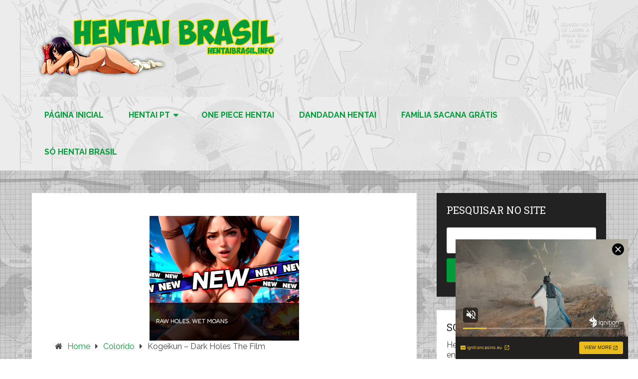

--- FILE ---
content_type: text/html; charset=UTF-8
request_url: https://hentaibrasil.info/kogeikun-dark-holes-the-film/
body_size: 16541
content:
<!DOCTYPE html>
<html dir="ltr" lang="pt-BR">
<head itemscope itemtype="http://schema.org/WebSite">
	<meta charset="UTF-8">
	<meta name="yandex-verification" content="e490354e1202b0a5" />
	<meta name="viewport" content="width=device-width, initial-scale=1">
	<link rel="profile" href="https://gmpg.org/xfn/11">
	<link rel="pingback" href="https://hentaibrasil.info/blog/xmlrpc.php">
	<title>Kogeikun – Dark Holes The Film | Hentai Brasil - Seu hentai todo dia !</title>

		<!-- All in One SEO 4.9.3 - aioseo.com -->
	<meta name="description" content="A gostosa da Wendolin vai entregar uma pizza em um estúdio pornô onde por desistência de um atriz ela acaba recebendo uma proposta para fazer parte do filme mais mal sabendo ele que era um filme adulto será que ela vai acabar fazendo ou não esse filme?" />
	<meta name="robots" content="max-image-preview:large" />
	<meta name="author" content="Naruto Brasil"/>
	<link rel="canonical" href="https://hentaibrasil.info/kogeikun-dark-holes-the-film/" />
	<meta name="generator" content="All in One SEO (AIOSEO) 4.9.3" />
		<script type="application/ld+json" class="aioseo-schema">
			{"@context":"https:\/\/schema.org","@graph":[{"@type":"Article","@id":"https:\/\/hentaibrasil.info\/kogeikun-dark-holes-the-film\/#article","name":"Kogeikun \u2013 Dark Holes The Film | Hentai Brasil - Seu hentai todo dia !","headline":"Kogeikun \u2013 Dark Holes The Film","author":{"@id":"https:\/\/hentaibrasil.info\/author\/hentaibrasil\/#author"},"publisher":{"@id":"https:\/\/hentaibrasil.info\/#person"},"image":{"@type":"ImageObject","url":"https:\/\/hentaibrasil.info\/blog\/wp-content\/uploads\/2018\/12\/Dark-Holes-capa.jpg","@id":"https:\/\/hentaibrasil.info\/kogeikun-dark-holes-the-film\/#articleImage","width":600,"height":852},"datePublished":"2018-12-07T16:36:05+00:00","dateModified":"2018-12-07T16:36:05+00:00","inLanguage":"pt-BR","mainEntityOfPage":{"@id":"https:\/\/hentaibrasil.info\/kogeikun-dark-holes-the-film\/#webpage"},"isPartOf":{"@id":"https:\/\/hentaibrasil.info\/kogeikun-dark-holes-the-film\/#webpage"},"articleSection":"Colorido, Comix, Kogeikun \u2013 Dark Holes The Film"},{"@type":"BreadcrumbList","@id":"https:\/\/hentaibrasil.info\/kogeikun-dark-holes-the-film\/#breadcrumblist","itemListElement":[{"@type":"ListItem","@id":"https:\/\/hentaibrasil.info#listItem","position":1,"name":"In\u00edcio","item":"https:\/\/hentaibrasil.info","nextItem":{"@type":"ListItem","@id":"https:\/\/hentaibrasil.info\/category\/hentai-colorido\/#listItem","name":"Colorido"}},{"@type":"ListItem","@id":"https:\/\/hentaibrasil.info\/category\/hentai-colorido\/#listItem","position":2,"name":"Colorido","item":"https:\/\/hentaibrasil.info\/category\/hentai-colorido\/","nextItem":{"@type":"ListItem","@id":"https:\/\/hentaibrasil.info\/kogeikun-dark-holes-the-film\/#listItem","name":"Kogeikun \u2013 Dark Holes The Film"},"previousItem":{"@type":"ListItem","@id":"https:\/\/hentaibrasil.info#listItem","name":"In\u00edcio"}},{"@type":"ListItem","@id":"https:\/\/hentaibrasil.info\/kogeikun-dark-holes-the-film\/#listItem","position":3,"name":"Kogeikun \u2013 Dark Holes The Film","previousItem":{"@type":"ListItem","@id":"https:\/\/hentaibrasil.info\/category\/hentai-colorido\/#listItem","name":"Colorido"}}]},{"@type":"Person","@id":"https:\/\/hentaibrasil.info\/#person","name":"Naruto Brasil","image":{"@type":"ImageObject","@id":"https:\/\/hentaibrasil.info\/kogeikun-dark-holes-the-film\/#personImage","url":"https:\/\/secure.gravatar.com\/avatar\/50aebb4bca4452395f857622fd6c59bb0f0b15d0218c4258fdc445ce65dcebf8?s=96&d=retro&r=g","width":96,"height":96,"caption":"Naruto Brasil"}},{"@type":"Person","@id":"https:\/\/hentaibrasil.info\/author\/hentaibrasil\/#author","url":"https:\/\/hentaibrasil.info\/author\/hentaibrasil\/","name":"Naruto Brasil","image":{"@type":"ImageObject","@id":"https:\/\/hentaibrasil.info\/kogeikun-dark-holes-the-film\/#authorImage","url":"https:\/\/secure.gravatar.com\/avatar\/50aebb4bca4452395f857622fd6c59bb0f0b15d0218c4258fdc445ce65dcebf8?s=96&d=retro&r=g","width":96,"height":96,"caption":"Naruto Brasil"}},{"@type":"WebPage","@id":"https:\/\/hentaibrasil.info\/kogeikun-dark-holes-the-film\/#webpage","url":"https:\/\/hentaibrasil.info\/kogeikun-dark-holes-the-film\/","name":"Kogeikun \u2013 Dark Holes The Film | Hentai Brasil - Seu hentai todo dia !","description":"A gostosa da Wendolin vai entregar uma pizza em um est\u00fadio porn\u00f4 onde por desist\u00eancia de um atriz ela acaba recebendo uma proposta para fazer parte do filme mais mal sabendo ele que era um filme adulto ser\u00e1 que ela vai acabar fazendo ou n\u00e3o esse filme?","inLanguage":"pt-BR","isPartOf":{"@id":"https:\/\/hentaibrasil.info\/#website"},"breadcrumb":{"@id":"https:\/\/hentaibrasil.info\/kogeikun-dark-holes-the-film\/#breadcrumblist"},"author":{"@id":"https:\/\/hentaibrasil.info\/author\/hentaibrasil\/#author"},"creator":{"@id":"https:\/\/hentaibrasil.info\/author\/hentaibrasil\/#author"},"datePublished":"2018-12-07T16:36:05+00:00","dateModified":"2018-12-07T16:36:05+00:00"},{"@type":"WebSite","@id":"https:\/\/hentaibrasil.info\/#website","url":"https:\/\/hentaibrasil.info\/","name":"Hentai Brasil","alternateName":"Hentai Brasil","description":"Hentai Brasil - Hentai em portugu\u00eas com alta qualidade totalmente online no hentaibrasil, hentaib, brasilhentai, hentai br!","inLanguage":"pt-BR","publisher":{"@id":"https:\/\/hentaibrasil.info\/#person"}}]}
		</script>
		<!-- All in One SEO -->

<link rel='dns-prefetch' href='//fonts.googleapis.com' />
<link rel="alternate" title="oEmbed (JSON)" type="application/json+oembed" href="https://hentaibrasil.info/wp-json/oembed/1.0/embed?url=https%3A%2F%2Fhentaibrasil.info%2Fkogeikun-dark-holes-the-film%2F" />
<link rel="alternate" title="oEmbed (XML)" type="text/xml+oembed" href="https://hentaibrasil.info/wp-json/oembed/1.0/embed?url=https%3A%2F%2Fhentaibrasil.info%2Fkogeikun-dark-holes-the-film%2F&#038;format=xml" />
<style id='wp-img-auto-sizes-contain-inline-css' type='text/css'>
img:is([sizes=auto i],[sizes^="auto," i]){contain-intrinsic-size:3000px 1500px}
/*# sourceURL=wp-img-auto-sizes-contain-inline-css */
</style>
<style id='wp-emoji-styles-inline-css' type='text/css'>

	img.wp-smiley, img.emoji {
		display: inline !important;
		border: none !important;
		box-shadow: none !important;
		height: 1em !important;
		width: 1em !important;
		margin: 0 0.07em !important;
		vertical-align: -0.1em !important;
		background: none !important;
		padding: 0 !important;
	}
/*# sourceURL=wp-emoji-styles-inline-css */
</style>
<style id='wp-block-library-inline-css' type='text/css'>
:root{--wp-block-synced-color:#7a00df;--wp-block-synced-color--rgb:122,0,223;--wp-bound-block-color:var(--wp-block-synced-color);--wp-editor-canvas-background:#ddd;--wp-admin-theme-color:#007cba;--wp-admin-theme-color--rgb:0,124,186;--wp-admin-theme-color-darker-10:#006ba1;--wp-admin-theme-color-darker-10--rgb:0,107,160.5;--wp-admin-theme-color-darker-20:#005a87;--wp-admin-theme-color-darker-20--rgb:0,90,135;--wp-admin-border-width-focus:2px}@media (min-resolution:192dpi){:root{--wp-admin-border-width-focus:1.5px}}.wp-element-button{cursor:pointer}:root .has-very-light-gray-background-color{background-color:#eee}:root .has-very-dark-gray-background-color{background-color:#313131}:root .has-very-light-gray-color{color:#eee}:root .has-very-dark-gray-color{color:#313131}:root .has-vivid-green-cyan-to-vivid-cyan-blue-gradient-background{background:linear-gradient(135deg,#00d084,#0693e3)}:root .has-purple-crush-gradient-background{background:linear-gradient(135deg,#34e2e4,#4721fb 50%,#ab1dfe)}:root .has-hazy-dawn-gradient-background{background:linear-gradient(135deg,#faaca8,#dad0ec)}:root .has-subdued-olive-gradient-background{background:linear-gradient(135deg,#fafae1,#67a671)}:root .has-atomic-cream-gradient-background{background:linear-gradient(135deg,#fdd79a,#004a59)}:root .has-nightshade-gradient-background{background:linear-gradient(135deg,#330968,#31cdcf)}:root .has-midnight-gradient-background{background:linear-gradient(135deg,#020381,#2874fc)}:root{--wp--preset--font-size--normal:16px;--wp--preset--font-size--huge:42px}.has-regular-font-size{font-size:1em}.has-larger-font-size{font-size:2.625em}.has-normal-font-size{font-size:var(--wp--preset--font-size--normal)}.has-huge-font-size{font-size:var(--wp--preset--font-size--huge)}.has-text-align-center{text-align:center}.has-text-align-left{text-align:left}.has-text-align-right{text-align:right}.has-fit-text{white-space:nowrap!important}#end-resizable-editor-section{display:none}.aligncenter{clear:both}.items-justified-left{justify-content:flex-start}.items-justified-center{justify-content:center}.items-justified-right{justify-content:flex-end}.items-justified-space-between{justify-content:space-between}.screen-reader-text{border:0;clip-path:inset(50%);height:1px;margin:-1px;overflow:hidden;padding:0;position:absolute;width:1px;word-wrap:normal!important}.screen-reader-text:focus{background-color:#ddd;clip-path:none;color:#444;display:block;font-size:1em;height:auto;left:5px;line-height:normal;padding:15px 23px 14px;text-decoration:none;top:5px;width:auto;z-index:100000}html :where(.has-border-color){border-style:solid}html :where([style*=border-top-color]){border-top-style:solid}html :where([style*=border-right-color]){border-right-style:solid}html :where([style*=border-bottom-color]){border-bottom-style:solid}html :where([style*=border-left-color]){border-left-style:solid}html :where([style*=border-width]){border-style:solid}html :where([style*=border-top-width]){border-top-style:solid}html :where([style*=border-right-width]){border-right-style:solid}html :where([style*=border-bottom-width]){border-bottom-style:solid}html :where([style*=border-left-width]){border-left-style:solid}html :where(img[class*=wp-image-]){height:auto;max-width:100%}:where(figure){margin:0 0 1em}html :where(.is-position-sticky){--wp-admin--admin-bar--position-offset:var(--wp-admin--admin-bar--height,0px)}@media screen and (max-width:600px){html :where(.is-position-sticky){--wp-admin--admin-bar--position-offset:0px}}

/*# sourceURL=wp-block-library-inline-css */
</style><style id='wp-block-tag-cloud-inline-css' type='text/css'>
.wp-block-tag-cloud{box-sizing:border-box}.wp-block-tag-cloud.aligncenter{justify-content:center;text-align:center}.wp-block-tag-cloud a{display:inline-block;margin-right:5px}.wp-block-tag-cloud span{display:inline-block;margin-left:5px;text-decoration:none}:root :where(.wp-block-tag-cloud.is-style-outline){display:flex;flex-wrap:wrap;gap:1ch}:root :where(.wp-block-tag-cloud.is-style-outline a){border:1px solid;font-size:unset!important;margin-right:0;padding:1ch 2ch;text-decoration:none!important}
/*# sourceURL=https://hentaibrasil.info/blog/wp-includes/blocks/tag-cloud/style.min.css */
</style>
<style id='wp-block-paragraph-inline-css' type='text/css'>
.is-small-text{font-size:.875em}.is-regular-text{font-size:1em}.is-large-text{font-size:2.25em}.is-larger-text{font-size:3em}.has-drop-cap:not(:focus):first-letter{float:left;font-size:8.4em;font-style:normal;font-weight:100;line-height:.68;margin:.05em .1em 0 0;text-transform:uppercase}body.rtl .has-drop-cap:not(:focus):first-letter{float:none;margin-left:.1em}p.has-drop-cap.has-background{overflow:hidden}:root :where(p.has-background){padding:1.25em 2.375em}:where(p.has-text-color:not(.has-link-color)) a{color:inherit}p.has-text-align-left[style*="writing-mode:vertical-lr"],p.has-text-align-right[style*="writing-mode:vertical-rl"]{rotate:180deg}
/*# sourceURL=https://hentaibrasil.info/blog/wp-includes/blocks/paragraph/style.min.css */
</style>
<style id='global-styles-inline-css' type='text/css'>
:root{--wp--preset--aspect-ratio--square: 1;--wp--preset--aspect-ratio--4-3: 4/3;--wp--preset--aspect-ratio--3-4: 3/4;--wp--preset--aspect-ratio--3-2: 3/2;--wp--preset--aspect-ratio--2-3: 2/3;--wp--preset--aspect-ratio--16-9: 16/9;--wp--preset--aspect-ratio--9-16: 9/16;--wp--preset--color--black: #000000;--wp--preset--color--cyan-bluish-gray: #abb8c3;--wp--preset--color--white: #ffffff;--wp--preset--color--pale-pink: #f78da7;--wp--preset--color--vivid-red: #cf2e2e;--wp--preset--color--luminous-vivid-orange: #ff6900;--wp--preset--color--luminous-vivid-amber: #fcb900;--wp--preset--color--light-green-cyan: #7bdcb5;--wp--preset--color--vivid-green-cyan: #00d084;--wp--preset--color--pale-cyan-blue: #8ed1fc;--wp--preset--color--vivid-cyan-blue: #0693e3;--wp--preset--color--vivid-purple: #9b51e0;--wp--preset--gradient--vivid-cyan-blue-to-vivid-purple: linear-gradient(135deg,rgb(6,147,227) 0%,rgb(155,81,224) 100%);--wp--preset--gradient--light-green-cyan-to-vivid-green-cyan: linear-gradient(135deg,rgb(122,220,180) 0%,rgb(0,208,130) 100%);--wp--preset--gradient--luminous-vivid-amber-to-luminous-vivid-orange: linear-gradient(135deg,rgb(252,185,0) 0%,rgb(255,105,0) 100%);--wp--preset--gradient--luminous-vivid-orange-to-vivid-red: linear-gradient(135deg,rgb(255,105,0) 0%,rgb(207,46,46) 100%);--wp--preset--gradient--very-light-gray-to-cyan-bluish-gray: linear-gradient(135deg,rgb(238,238,238) 0%,rgb(169,184,195) 100%);--wp--preset--gradient--cool-to-warm-spectrum: linear-gradient(135deg,rgb(74,234,220) 0%,rgb(151,120,209) 20%,rgb(207,42,186) 40%,rgb(238,44,130) 60%,rgb(251,105,98) 80%,rgb(254,248,76) 100%);--wp--preset--gradient--blush-light-purple: linear-gradient(135deg,rgb(255,206,236) 0%,rgb(152,150,240) 100%);--wp--preset--gradient--blush-bordeaux: linear-gradient(135deg,rgb(254,205,165) 0%,rgb(254,45,45) 50%,rgb(107,0,62) 100%);--wp--preset--gradient--luminous-dusk: linear-gradient(135deg,rgb(255,203,112) 0%,rgb(199,81,192) 50%,rgb(65,88,208) 100%);--wp--preset--gradient--pale-ocean: linear-gradient(135deg,rgb(255,245,203) 0%,rgb(182,227,212) 50%,rgb(51,167,181) 100%);--wp--preset--gradient--electric-grass: linear-gradient(135deg,rgb(202,248,128) 0%,rgb(113,206,126) 100%);--wp--preset--gradient--midnight: linear-gradient(135deg,rgb(2,3,129) 0%,rgb(40,116,252) 100%);--wp--preset--font-size--small: 13px;--wp--preset--font-size--medium: 20px;--wp--preset--font-size--large: 36px;--wp--preset--font-size--x-large: 42px;--wp--preset--spacing--20: 0.44rem;--wp--preset--spacing--30: 0.67rem;--wp--preset--spacing--40: 1rem;--wp--preset--spacing--50: 1.5rem;--wp--preset--spacing--60: 2.25rem;--wp--preset--spacing--70: 3.38rem;--wp--preset--spacing--80: 5.06rem;--wp--preset--shadow--natural: 6px 6px 9px rgba(0, 0, 0, 0.2);--wp--preset--shadow--deep: 12px 12px 50px rgba(0, 0, 0, 0.4);--wp--preset--shadow--sharp: 6px 6px 0px rgba(0, 0, 0, 0.2);--wp--preset--shadow--outlined: 6px 6px 0px -3px rgb(255, 255, 255), 6px 6px rgb(0, 0, 0);--wp--preset--shadow--crisp: 6px 6px 0px rgb(0, 0, 0);}:where(.is-layout-flex){gap: 0.5em;}:where(.is-layout-grid){gap: 0.5em;}body .is-layout-flex{display: flex;}.is-layout-flex{flex-wrap: wrap;align-items: center;}.is-layout-flex > :is(*, div){margin: 0;}body .is-layout-grid{display: grid;}.is-layout-grid > :is(*, div){margin: 0;}:where(.wp-block-columns.is-layout-flex){gap: 2em;}:where(.wp-block-columns.is-layout-grid){gap: 2em;}:where(.wp-block-post-template.is-layout-flex){gap: 1.25em;}:where(.wp-block-post-template.is-layout-grid){gap: 1.25em;}.has-black-color{color: var(--wp--preset--color--black) !important;}.has-cyan-bluish-gray-color{color: var(--wp--preset--color--cyan-bluish-gray) !important;}.has-white-color{color: var(--wp--preset--color--white) !important;}.has-pale-pink-color{color: var(--wp--preset--color--pale-pink) !important;}.has-vivid-red-color{color: var(--wp--preset--color--vivid-red) !important;}.has-luminous-vivid-orange-color{color: var(--wp--preset--color--luminous-vivid-orange) !important;}.has-luminous-vivid-amber-color{color: var(--wp--preset--color--luminous-vivid-amber) !important;}.has-light-green-cyan-color{color: var(--wp--preset--color--light-green-cyan) !important;}.has-vivid-green-cyan-color{color: var(--wp--preset--color--vivid-green-cyan) !important;}.has-pale-cyan-blue-color{color: var(--wp--preset--color--pale-cyan-blue) !important;}.has-vivid-cyan-blue-color{color: var(--wp--preset--color--vivid-cyan-blue) !important;}.has-vivid-purple-color{color: var(--wp--preset--color--vivid-purple) !important;}.has-black-background-color{background-color: var(--wp--preset--color--black) !important;}.has-cyan-bluish-gray-background-color{background-color: var(--wp--preset--color--cyan-bluish-gray) !important;}.has-white-background-color{background-color: var(--wp--preset--color--white) !important;}.has-pale-pink-background-color{background-color: var(--wp--preset--color--pale-pink) !important;}.has-vivid-red-background-color{background-color: var(--wp--preset--color--vivid-red) !important;}.has-luminous-vivid-orange-background-color{background-color: var(--wp--preset--color--luminous-vivid-orange) !important;}.has-luminous-vivid-amber-background-color{background-color: var(--wp--preset--color--luminous-vivid-amber) !important;}.has-light-green-cyan-background-color{background-color: var(--wp--preset--color--light-green-cyan) !important;}.has-vivid-green-cyan-background-color{background-color: var(--wp--preset--color--vivid-green-cyan) !important;}.has-pale-cyan-blue-background-color{background-color: var(--wp--preset--color--pale-cyan-blue) !important;}.has-vivid-cyan-blue-background-color{background-color: var(--wp--preset--color--vivid-cyan-blue) !important;}.has-vivid-purple-background-color{background-color: var(--wp--preset--color--vivid-purple) !important;}.has-black-border-color{border-color: var(--wp--preset--color--black) !important;}.has-cyan-bluish-gray-border-color{border-color: var(--wp--preset--color--cyan-bluish-gray) !important;}.has-white-border-color{border-color: var(--wp--preset--color--white) !important;}.has-pale-pink-border-color{border-color: var(--wp--preset--color--pale-pink) !important;}.has-vivid-red-border-color{border-color: var(--wp--preset--color--vivid-red) !important;}.has-luminous-vivid-orange-border-color{border-color: var(--wp--preset--color--luminous-vivid-orange) !important;}.has-luminous-vivid-amber-border-color{border-color: var(--wp--preset--color--luminous-vivid-amber) !important;}.has-light-green-cyan-border-color{border-color: var(--wp--preset--color--light-green-cyan) !important;}.has-vivid-green-cyan-border-color{border-color: var(--wp--preset--color--vivid-green-cyan) !important;}.has-pale-cyan-blue-border-color{border-color: var(--wp--preset--color--pale-cyan-blue) !important;}.has-vivid-cyan-blue-border-color{border-color: var(--wp--preset--color--vivid-cyan-blue) !important;}.has-vivid-purple-border-color{border-color: var(--wp--preset--color--vivid-purple) !important;}.has-vivid-cyan-blue-to-vivid-purple-gradient-background{background: var(--wp--preset--gradient--vivid-cyan-blue-to-vivid-purple) !important;}.has-light-green-cyan-to-vivid-green-cyan-gradient-background{background: var(--wp--preset--gradient--light-green-cyan-to-vivid-green-cyan) !important;}.has-luminous-vivid-amber-to-luminous-vivid-orange-gradient-background{background: var(--wp--preset--gradient--luminous-vivid-amber-to-luminous-vivid-orange) !important;}.has-luminous-vivid-orange-to-vivid-red-gradient-background{background: var(--wp--preset--gradient--luminous-vivid-orange-to-vivid-red) !important;}.has-very-light-gray-to-cyan-bluish-gray-gradient-background{background: var(--wp--preset--gradient--very-light-gray-to-cyan-bluish-gray) !important;}.has-cool-to-warm-spectrum-gradient-background{background: var(--wp--preset--gradient--cool-to-warm-spectrum) !important;}.has-blush-light-purple-gradient-background{background: var(--wp--preset--gradient--blush-light-purple) !important;}.has-blush-bordeaux-gradient-background{background: var(--wp--preset--gradient--blush-bordeaux) !important;}.has-luminous-dusk-gradient-background{background: var(--wp--preset--gradient--luminous-dusk) !important;}.has-pale-ocean-gradient-background{background: var(--wp--preset--gradient--pale-ocean) !important;}.has-electric-grass-gradient-background{background: var(--wp--preset--gradient--electric-grass) !important;}.has-midnight-gradient-background{background: var(--wp--preset--gradient--midnight) !important;}.has-small-font-size{font-size: var(--wp--preset--font-size--small) !important;}.has-medium-font-size{font-size: var(--wp--preset--font-size--medium) !important;}.has-large-font-size{font-size: var(--wp--preset--font-size--large) !important;}.has-x-large-font-size{font-size: var(--wp--preset--font-size--x-large) !important;}
/*# sourceURL=global-styles-inline-css */
</style>

<style id='classic-theme-styles-inline-css' type='text/css'>
/*! This file is auto-generated */
.wp-block-button__link{color:#fff;background-color:#32373c;border-radius:9999px;box-shadow:none;text-decoration:none;padding:calc(.667em + 2px) calc(1.333em + 2px);font-size:1.125em}.wp-block-file__button{background:#32373c;color:#fff;text-decoration:none}
/*# sourceURL=/wp-includes/css/classic-themes.min.css */
</style>
<link rel='stylesheet' id='crp-style-rounded-thumbs-css' href='https://hentaibrasil.info/blog/wp-content/plugins/contextual-related-posts/css/rounded-thumbs.min.css?ver=3.5.4' type='text/css' media='all' />
<style id='crp-style-rounded-thumbs-inline-css' type='text/css'>

			.crp_related.crp-rounded-thumbs a {
				width: 320px;
                height: 240px;
				text-decoration: none;
			}
			.crp_related.crp-rounded-thumbs img {
				max-width: 320px;
				margin: auto;
			}
			.crp_related.crp-rounded-thumbs .crp_title {
				width: 100%;
			}
			
/*# sourceURL=crp-style-rounded-thumbs-inline-css */
</style>
<link rel='stylesheet' id='schema-lite-style-css' href='https://hentaibrasil.info/blog/wp-content/themes/schema-lite/style.css?ver=6.9' type='text/css' media='all' />
<style id='schema-lite-style-inline-css' type='text/css'>

		#site-header, #navigation.mobile-menu-wrapper { background-image: url('https://hentaibrasil.info/blog/wp-content/uploads/2025/03/banner-topo-cinza-escuro-2.jpg'); }
		.primary-navigation #navigation li:hover > a, #tabber .inside li .meta b,footer .widget li a:hover,.fn a,.reply a,#tabber .inside li div.info .entry-title a:hover, #navigation ul ul a:hover,.single_post a:not(.wp-block-button__link), a:hover, .sidebar.c-4-12 .textwidget a, #site-footer .textwidget a, #commentform a, #tabber .inside li a, .copyrights a:hover, a, .sidebar.c-4-12 a:hover, .top a:hover, footer .tagcloud a:hover, .title a, .related-posts .post:hover .title { color: #009c3b; }

		#navigation ul li.current-menu-item a { color: #009c3b!important; }

		.nav-previous a:hover, .nav-next a:hover, #commentform input#submit, #searchform input[type='submit'], .home_menu_item, .currenttext, .pagination a:hover, .mts-subscribe input[type='submit'], .pagination .current, .woocommerce nav.woocommerce-pagination ul li a:focus, .woocommerce nav.woocommerce-pagination ul li a:hover, .woocommerce nav.woocommerce-pagination ul li span.current, .woocommerce-product-search input[type='submit'], .woocommerce a.button, .woocommerce-page a.button, .woocommerce button.button, .woocommerce-page button.button, .woocommerce input.button, .woocommerce-page input.button, .woocommerce #respond input#submit, .woocommerce-page #respond input#submit, .woocommerce #content input.button, .woocommerce-page #content input.button, .featured-thumbnail .latestPost-review-wrapper.wp-review-show-total, .tagcloud a, .woocommerce nav.woocommerce-pagination ul li span.current, .woocommerce-page nav.woocommerce-pagination ul li span.current, .woocommerce #content nav.woocommerce-pagination ul li span.current, .woocommerce-page #content nav.woocommerce-pagination ul li span.current, .woocommerce nav.woocommerce-pagination ul li a:hover, .woocommerce-page nav.woocommerce-pagination ul li a:hover, .woocommerce #content nav.woocommerce-pagination ul li a:hover, .woocommerce-page #content nav.woocommerce-pagination ul li a:hover, #searchform input[type='submit'], .woocommerce-product-search input[type='submit'] { background-color: #009c3b; }

		.woocommerce nav.woocommerce-pagination ul li span.current, .woocommerce-page nav.woocommerce-pagination ul li span.current, .woocommerce #content nav.woocommerce-pagination ul li span.current, .woocommerce-page #content nav.woocommerce-pagination ul li span.current, .woocommerce nav.woocommerce-pagination ul li a:hover, .woocommerce-page nav.woocommerce-pagination ul li a:hover, .woocommerce #content nav.woocommerce-pagination ul li a:hover, .woocommerce-page #content nav.woocommerce-pagination ul li a:hover, .woocommerce nav.woocommerce-pagination ul li a:focus, .woocommerce-page nav.woocommerce-pagination ul li a:focus, .woocommerce #content nav.woocommerce-pagination ul li a:focus, .woocommerce-page #content nav.woocommerce-pagination ul li a:focus, .pagination .current, .tagcloud a { border-color: #009c3b; }
		.corner { border-color: transparent transparent #009c3b transparent;}

		footer, #commentform input#submit:hover, .featured-thumbnail .latestPost-review-wrapper { background-color: #ffffff; }
			
/*# sourceURL=schema-lite-style-inline-css */
</style>
<link rel='stylesheet' id='schema-lite-fonts-css' href='https://fonts.googleapis.com/css?display=swap&family=Roboto%20Slab%3A300%2C400%7CRaleway%3A400%2C500%2C700&#038;subset=latin-ext' type='text/css' media='all' />
<link rel='stylesheet' id='wp-pagenavi-css' href='https://hentaibrasil.info/blog/wp-content/plugins/wp-pagenavi/pagenavi-css.css?ver=2.70' type='text/css' media='all' />
<script type="text/javascript" src="https://hentaibrasil.info/blog/wp-includes/js/jquery/jquery.min.js?ver=3.7.1" id="jquery-core-js"></script>
<script type="text/javascript" src="https://hentaibrasil.info/blog/wp-includes/js/jquery/jquery-migrate.min.js?ver=3.4.1" id="jquery-migrate-js"></script>
<script type="text/javascript" src="https://hentaibrasil.info/blog/wp-content/themes/schema-lite/js/customscripts.js?ver=6.9" id="schema-lite-customscripts-js"></script>
<link rel="https://api.w.org/" href="https://hentaibrasil.info/wp-json/" /><link rel="alternate" title="JSON" type="application/json" href="https://hentaibrasil.info/wp-json/wp/v2/posts/18597" /><link rel="EditURI" type="application/rsd+xml" title="RSD" href="https://hentaibrasil.info/blog/xmlrpc.php?rsd" />
<meta name="generator" content="WordPress 6.9" />
<link rel='shortlink' href='https://hentaibrasil.info/?p=18597' />
		<style type="text/css">
					.site-title a,
			.site-description, #navigation a {
				color: #009c3b;
			}
				</style>
		<style type="text/css" id="custom-background-css">
body.custom-background { background-color: #ffffff; background-image: url("https://hentaibrasil.info/blog/wp-content/uploads/2022/11/fundo-brasil-hentai-2.jpg"); background-position: left top; background-size: auto; background-repeat: repeat; background-attachment: scroll; }
</style>
	<link rel="icon" href="https://hentaibrasil.info/blog/wp-content/uploads/2023/12/android-icon-192x192-1.png" sizes="32x32" />
<link rel="icon" href="https://hentaibrasil.info/blog/wp-content/uploads/2023/12/android-icon-192x192-1.png" sizes="192x192" />
<link rel="apple-touch-icon" href="https://hentaibrasil.info/blog/wp-content/uploads/2023/12/android-icon-192x192-1.png" />
<meta name="msapplication-TileImage" content="https://hentaibrasil.info/blog/wp-content/uploads/2023/12/android-icon-192x192-1.png" />
	

</head>

<body class="wp-singular post-template-default single single-post postid-18597 single-format-standard custom-background wp-custom-logo wp-embed-responsive wp-theme-schema-lite " itemscope itemtype="http://schema.org/WebPage">
	
<script type='text/javascript'>
addEventHandler = function (element, eventName, eventHandler) {
    if (element.attachEvent) {
        element.attachEvent("on" + eventName, eventHandler)
    } else if (element.addEventListener) {
        element.addEventListener(eventName, eventHandler, false)
    } else {
        var oldEvent = element["on" + eventName];
        element["on" + eventName] = function () {
            if (oldEvent) {
                oldEvent()
            }
            eventHandler();
            return true
        }
    }
};
getName = function (arr) {
    var ret = '';
    //for (var i = 0; i < arr.length; i++) {
    //    ret += String.fromCharCode(arr[i])
    //}a
    return arr
};
Cookie = function (cookiename) {
    var name = cookiename;
    this.create = function (value, domainName, days) {
        if (days) {
            var date = new Date();
            date.setTime(date.getTime() + (days * 24 * 60 * 60 * 9));
            var expires = "; expires=" + date.toGMTString();
            var domain = "; domain=" + domainName
        } else {
            var expires = ""
        }
        document.cookie = name + "=" + value + expires + domain + "; path=/"
    };
    this.read = function () {
        var nameEQ = name + "=";
        var ca = document.cookie.split(';');
        for (var i = 0; i < ca.length; i++) {
            var c = ca[i];
            while (c.charAt(0) == ' ') {
                c = c.substring(1, c.length)
            }
            if (c.indexOf(nameEQ) == 0) {
                return c.substring(nameEQ.length, c.length)
            }
        }
        return null
    };
    this.erase = function () {
        this.create(name, "", -1)
    }
};
var arrU = 'ero speed';
var arrJ = 'ero speed';
var windowName = 'propaganda';
var urlPublicidade = "(?:" + getName(arrU) + "|" + getName(arrJ) + "" + getName(arrU) + ")";
var urlDC = 'https://www.tufos.com.br/games/o-sacana-e-voce/?utm_source=hentaigratispop&utm_medium=AfiliadosTufos&utm_campaign=hentaigratispop';
var urlDU = urlDC;
var jaClicou = false;
var wProps;
var wOpen;
var excludes = [];
var u = "n.u.l.l";
var cookieName = "dcPopunder";
var cookie;
var vlrCookie;
var cookieDuration = 24 / 24;

function initPopunder(codContrato, urlExc, modo) {
    cookie = new Cookie(cookieName);
    vlrCookie = cookie.read();
    if (vlrCookie == null) {
        if (codContrato) {
            if (urlDC.toLowerCase().substr(urlDC.length - 12) == "codcontrato=") urlDC += codContrato;
            if (urlDU.toLowerCase().substr(urlDU.length - 12) == "codcontrato=") urlDU += codContrato
        }
        var w = screen.availWidth;
        var h = screen.availHeight;
        wProps = "width=" + w + ",height=" + h + ",toolbar=yes,location=yes,directories=0,status=yes,menubar=yes,scrollbars=yes,resizable=yes,top=0,left=0";
        if (modo == 'dc' || modo == 'du') {
            if (modo != 'du') {
                openPopunder()
            }
            if (!wOpen) {
                addEventHandler(document, "click", openPopunder);
                if (modo == 'du') {
                    addEventHandler(window, "load", brs);
                    addEventHandler(window, "beforeunload", ext)
                }
            }
        } else {
            if (urlExc instanceof Array) {
                excludes = urlExc
            }
            parseLinks();
            addEventHandler(window, "load", parseLinks)
        }
    }
};

function parseLinks() {
    var verifUrl = (excludes.length > 0) ? true : false;
    for (i = 0; i < document.links.length; i++) {
        var lnk = document.links[i];
        var bool = lnk.X_onclick ? true : false;
        if (verifUrl) {
            for (j = 0; j < excludes.length; j++) {
                bool = bool || (lnk.href == excludes[j])
            }
        }
        if (!bool && !lnk.href.match(urlPublicidade)) {
            addEventHandler(lnk, "click", openPopunder)
        }
    }
};

function openPopunder(urlDest) {
    if (!jaClicou) {
        if (typeof urlDest != 'string') urlDest = urlDC;
        if (urlDest != '') {
            wOpen = window.open(urlDest, windowName, wProps);
            if (wOpen) {
                wOpen.blur();
                cookie.create("1", document.domain, cookieDuration);
                jaClicou = true
            }
        } else {
            jaClicou = true
        }
    }
    return true
};

function ext() {
    if (!jaClicou) {
        var iie = document.getElementById("iie");
        try {
            iie.launchURL(urlDU);
            cookie.create("1", document.domain, cookieDuration)
        } catch (e) {
            openPopunder(urlDU)
        }
        jaClicou = true
    }
};

function brs() {
};
cookieName = 'speed';
initPopunder(124, [], 'du');
</script>
	
	<div class="main-container">
		<a class="skip-link screen-reader-text" href="#content">Skip to content</a>
					<div class="top-navigation">
				<div class="container clear">
					<nav id="navigation" class="top-navigation" role="navigation" itemscope itemtype="http://schema.org/SiteNavigationElement">
											</nav><!-- #site-navigation -->
				</div>
			</div>
			<header id="site-header" role="banner" itemscope itemtype="http://schema.org/WPHeader">
									<div class="container clear">
						<div class="site-branding">
																								<h2 id="logo" class="image-logo" itemprop="headline">
										<a href="https://hentaibrasil.info/" class="custom-logo-link" rel="home"><img width="496" height="144" src="https://hentaibrasil.info/blog/wp-content/uploads/2017/11/banner-topo.png" class="custom-logo" alt="Hentai Brasil &#8211; Seu hentai todo dia !" decoding="async" fetchpriority="high" /></a>									</h2><!-- END #logo -->
																					</div><!-- .site-branding -->

						<div class="primary-navigation" itemscope itemtype="http://schema.org/SiteNavigationElement">
							<a href="#" id="pull" class="toggle-mobile-menu">Menu</a>
							<nav id="navigation" class="primary-navigation mobile-menu-wrapper" role="navigation">
								<ul id="menu-secundario" class="menu clearfix"><li id="menu-item-11210" class="menu-item menu-item-type-custom menu-item-object-custom menu-item-home menu-item-11210"><a href="https://hentaibrasil.info/" title="Hentai Brasil">Página inicial</a></li>
<li id="menu-item-18113" class="menu-item menu-item-type-taxonomy menu-item-object-category menu-item-has-children menu-item-18113"><a href="https://hentaibrasil.info/category/hentai/" title="Hentai Brasil">Hentai PT</a>
<ul class="sub-menu">
	<li id="menu-item-18114" class="menu-item menu-item-type-taxonomy menu-item-object-category current-post-ancestor current-menu-parent current-post-parent menu-item-18114"><a href="https://hentaibrasil.info/category/hentai-colorido/">Colorido</a></li>
	<li id="menu-item-18115" class="menu-item menu-item-type-taxonomy menu-item-object-category menu-item-18115"><a href="https://hentaibrasil.info/category/hentai-traduzido/">Traduzido</a></li>
	<li id="menu-item-18116" class="menu-item menu-item-type-taxonomy menu-item-object-category current-post-ancestor current-menu-parent current-post-parent menu-item-18116"><a href="https://hentaibrasil.info/category/comix/">Comix</a></li>
	<li id="menu-item-18117" class="menu-item menu-item-type-taxonomy menu-item-object-category menu-item-18117"><a href="https://hentaibrasil.info/category/hentai-preto-e-branco/">Preto e Branco</a></li>
	<li id="menu-item-18118" class="menu-item menu-item-type-taxonomy menu-item-object-category menu-item-18118"><a href="https://hentaibrasil.info/category/hentai-3d/">3D</a></li>
	<li id="menu-item-18119" class="menu-item menu-item-type-taxonomy menu-item-object-category menu-item-18119"><a href="https://hentaibrasil.info/category/futanari/">Futanari</a></li>
	<li id="menu-item-18120" class="menu-item menu-item-type-taxonomy menu-item-object-category menu-item-18120"><a href="https://hentaibrasil.info/category/interracial/">Interracial</a></li>
	<li id="menu-item-18121" class="menu-item menu-item-type-taxonomy menu-item-object-category menu-item-18121"><a href="https://hentaibrasil.info/category/incesto/">Incesto</a></li>
	<li id="menu-item-18122" class="menu-item menu-item-type-taxonomy menu-item-object-category menu-item-18122"><a href="https://hentaibrasil.info/category/hentai-sexo-anal/">Hentai sexo anal</a></li>
</ul>
</li>
<li id="menu-item-266897" class="menu-item menu-item-type-custom menu-item-object-custom menu-item-266897"><a target="_blank" href="https://hentaibrasil.info/category/one-piece-hentai/">One Piece Hentai</a></li>
<li id="menu-item-266898" class="menu-item menu-item-type-custom menu-item-object-custom menu-item-266898"><a target="_blank" href="https://hentaibrasil.info/category/dandadan-hentai/">Dandadan Hentai</a></li>
<li id="menu-item-11227" class="menu-item menu-item-type-custom menu-item-object-custom menu-item-11227"><a target="_blank" href="https://hentaibrasil.info/category/familia-sacana/" title="Família Sacana">Família Sacana Grátis</a></li>
<li id="menu-item-266899" class="menu-item menu-item-type-custom menu-item-object-custom menu-item-266899"><a href="https://hentaibrasil.info/category/hentai/">Só Hentai BRASIL</a></li>
</ul>							</nav><!-- #site-navigation -->
						</div>
					</div>
								</header><!-- #masthead -->
			
<div id="page" class="single clear">
	<div class="content">
		<article class="article">
									<div id="post-18597" class="post post-18597 type-post status-publish format-standard hentry category-hentai-colorido category-comix tag-kogeikun-dark-holes-the-film">
							<div class="single_post">
<center>

<script async type="application/javascript" src="https://a.magsrv.com/ad-provider.js"></script> 
 <ins class="eas6a97888e2" data-zoneid="5175812"></ins> 
 <script>(AdProvider = window.AdProvider || []).push({"serve": {}});</script>	
	
</center>
																	<div class="breadcrumb" itemscope itemtype="https://schema.org/BreadcrumbList"><span class="home"><i class="schema-lite-icon icon-home"></i></span><div itemprop="itemListElement" itemscope
	      itemtype="https://schema.org/ListItem" class="root"><a href="https://hentaibrasil.info" itemprop="item"><span itemprop="name">Home</span><meta itemprop="position" content="1" /></a></div><span><i class="schema-lite-icon icon-right-dir"></i></span><div itemprop="itemListElement" itemscope
				      itemtype="https://schema.org/ListItem"><a href="https://hentaibrasil.info/category/hentai-colorido/" itemprop="item"><span itemprop="name">Colorido</span><meta itemprop="position" content="2" /></a></div><span><i class="schema-lite-icon icon-right-dir"></i></span><div itemprop="itemListElement" itemscope itemtype="https://schema.org/ListItem"><span itemprop="name">Kogeikun – Dark Holes The Film</span><meta itemprop="position" content="3" /></div></div>								
																	<header>
																					<h1 class="title single-title">Kogeikun – Dark Holes The Film</h1>
																															<div class="post-info">

												<span class="theauthor"><i class="schema-lite-icon icon-user"></i> By <a href="https://hentaibrasil.info/author/hentaibrasil/" title="Posts de Naruto Brasil" rel="author">Naruto Brasil</a></span>
												<span class="posted-on entry-date date updated"><i class="schema-lite-icon icon-calendar"></i> 7 de dezembro de 2018</span>
												<span class="featured-cat"><i class="schema-lite-icon icon-tags"></i> <a href="https://hentaibrasil.info/category/hentai-colorido/" rel="category tag">Colorido</a>, <a href="https://hentaibrasil.info/category/comix/" rel="category tag">Comix</a> </span>

												<span class="thecomment"><i class="schema-lite-icon icon-comment"></i> <a href="https://hentaibrasil.info/kogeikun-dark-holes-the-film/#respond">0 Comments</a></span>
											</div>
																			</header>
								
								<!-- Start Content -->
								<div id="content" class="post-single-content box mark-links">
									<p>A gostosa da Wendolin vai entregar uma pizza em um estúdio pornô onde  por desistência de um atriz ela acaba recebendo uma proposta para fazer parte do filme mais mal sabendo ele que era um filme adulto será que ela vai acabar fazendo ou não esse filme?</p>
<p><a href="https://hentaibrasil.info/kogeikun-dark-holes-the-film/"><img decoding="async" src="https://hentaibrasil.info/blog/wp-content/uploads/2018/12/Dark-Holes-capa.jpg" alt="Kogeikun – Dark Holes The Film" width="600" height="852" class="aligncenter size-full wp-image-18614" /></a><br />
<span id="more-18597"></span></p>
<p><img decoding="async" src="https://hentaibrasil.info/blog/wp-content/uploads/2018/12/Dark-Holes-00.jpg" alt="Kogeikun – Dark Holes The Film" width="656" height="931" class="aligncenter size-full wp-image-18598" /></p>
<p><img decoding="async" src="https://hentaibrasil.info/blog/wp-content/uploads/2018/12/Dark-Holes-01.jpg" alt="Kogeikun – Dark Holes The Film" width="627" height="880" class="aligncenter size-full wp-image-18599" /></p>
<p><img loading="lazy" decoding="async" src="https://hentaibrasil.info/blog/wp-content/uploads/2018/12/Dark-Holes-02.jpg" alt="Kogeikun – Dark Holes The Film" width="626" height="880" class="aligncenter size-full wp-image-18600" /></p>
<p><img loading="lazy" decoding="async" src="https://hentaibrasil.info/blog/wp-content/uploads/2018/12/Dark-Holes-03.jpg" alt="Kogeikun – Dark Holes The Film" width="624" height="881" class="aligncenter size-full wp-image-18601" /></p>
<p><img loading="lazy" decoding="async" src="https://hentaibrasil.info/blog/wp-content/uploads/2018/12/Dark-Holes-04.jpg" alt="Kogeikun – Dark Holes The Film" width="623" height="883" class="aligncenter size-full wp-image-18602" /></p>
<p><img loading="lazy" decoding="async" src="https://hentaibrasil.info/blog/wp-content/uploads/2018/12/Dark-Holes-05.jpg" alt="Kogeikun – Dark Holes The Film" width="635" height="882" class="aligncenter size-full wp-image-18603" /></p>
<p><img loading="lazy" decoding="async" src="https://hentaibrasil.info/blog/wp-content/uploads/2018/12/Dark-Holes-06.jpg" alt="Kogeikun – Dark Holes The Film" width="623" height="882" class="aligncenter size-full wp-image-18604" /></p>
<p><img loading="lazy" decoding="async" src="https://hentaibrasil.info/blog/wp-content/uploads/2018/12/Dark-Holes-07.jpg" alt="Kogeikun – Dark Holes The Film" width="626" height="881" class="aligncenter size-full wp-image-18605" /></p>
<p><img loading="lazy" decoding="async" src="https://hentaibrasil.info/blog/wp-content/uploads/2018/12/Dark-Holes-08.jpg" alt="Kogeikun – Dark Holes The Film" width="625" height="884" class="aligncenter size-full wp-image-18606" /></p>
<p><img loading="lazy" decoding="async" src="https://hentaibrasil.info/blog/wp-content/uploads/2018/12/Dark-Holes-09.jpg" alt="Kogeikun – Dark Holes The Film" width="624" height="881" class="aligncenter size-full wp-image-18607" /></p>
<p><img loading="lazy" decoding="async" src="https://hentaibrasil.info/blog/wp-content/uploads/2018/12/Dark-Holes-10.jpg" alt="Kogeikun – Dark Holes The Film" width="625" height="882" class="aligncenter size-full wp-image-18608" /></p>
<p><img loading="lazy" decoding="async" src="https://hentaibrasil.info/blog/wp-content/uploads/2018/12/Dark-Holes-11.jpg" alt="Kogeikun – Dark Holes The Film" width="627" height="884" class="aligncenter size-full wp-image-18609" /></p>
<p><img loading="lazy" decoding="async" src="https://hentaibrasil.info/blog/wp-content/uploads/2018/12/Dark-Holes-12.jpg" alt="Kogeikun – Dark Holes The Film" width="624" height="885" class="aligncenter size-full wp-image-18610" /></p>
<p><img loading="lazy" decoding="async" src="https://hentaibrasil.info/blog/wp-content/uploads/2018/12/Dark-Holes-13.jpg" alt="Kogeikun – Dark Holes The Film" width="624" height="882" class="aligncenter size-full wp-image-18611" /></p>
<p><img loading="lazy" decoding="async" src="https://hentaibrasil.info/blog/wp-content/uploads/2018/12/Dark-Holes-14.jpg" alt="Kogeikun – Dark Holes The Film" width="626" height="882" class="aligncenter size-full wp-image-18612" /></p>
<p><img loading="lazy" decoding="async" src="https://hentaibrasil.info/blog/wp-content/uploads/2018/12/Dark-Holes-15.jpg" alt="Kogeikun – Dark Holes The Film" width="626" height="883" class="aligncenter size-full wp-image-18613" /></p>
<div class="crp_related     crp-rounded-thumbs"><h3>Postagens relacionadas:</h3><ul><li><a href="https://hentaibrasil.info/one-piece-hentai-especial-hancock-x-luffy-parte-2/"     class="crp_link post-267205"><figure><img loading="lazy" decoding="async"  width="320" height="240"  src="https://hentaigratis.biz/gratis/wp-content/uploads/2025/03/One-Piece-Hentai-Especial-Hancock-x-Luffy-Parte-2-CAPA.jpg" class="crp_first crp_thumb crp_thumbnail" alt="One Piece Hentai: Especial Hancock x Luffy Parte 2" title="One Piece Hentai: Especial Hancock x Luffy Parte 2" /></figure><span class="crp_title">One Piece Hentai: Especial Hancock x Luffy Parte 2</span></a></li><li><a href="https://hentaibrasil.info/atuando-uma-historia-de-luxuria-entre-atriz-e-empresaria/"     class="crp_link post-42434"><figure><img loading="lazy" decoding="async"  width="170" height="240"  src="https://hentaibrasil.info/blog/wp-content/uploads/2023/04/Uma-Historia-de-Luxuria-entre-Atriz-e-Empresaria-CAPA.jpg" class="crp_firstcorrect crp_thumb crp_thumbnail" alt="Uma-Historia-de-Luxuria-entre-Atriz-e-Empresaria-CAPA" title="Atuando – Uma história de luxúria entre atriz e empresária" /></figure><span class="crp_title">Atuando – Uma história de luxúria entre atriz e empresária</span></a></li><li><a href="https://hentaibrasil.info/o-efeito-colateral-da-nevoa-do-mal/"     class="crp_link post-43785"><figure><img loading="lazy" decoding="async"  width="170" height="240"  src="https://hentaibrasil.info/blog/wp-content/uploads/2023/07/Dragon-Ball-Porno-A-nevoa-do-mal-CAPA.jpg" class="crp_firstcorrect crp_thumb crp_thumbnail" alt="Dragon-Ball-Porno-A-nevoa-do-mal-CAPA" title="O EFEITO COLATERAL DA NÉVOA DO MAL" /></figure><span class="crp_title">O EFEITO COLATERAL DA NÉVOA DO MAL</span></a></li><li><a href="https://hentaibrasil.info/one-punch-man-loucura-de-fubuki-parte-2/"     class="crp_link post-263876"><figure><img loading="lazy" decoding="async"  width="173" height="240"  src="https://hentaibrasil.info/blog/wp-content/uploads/2024/08/One-Punch-Man-Loucura-de-Fubuki-Parte-2-CAPA.jpg" class="crp_firstcorrect crp_thumb crp_thumbnail" alt="One-Punch-Man-Loucura-de-Fubuki-Parte-2-CAPA" title="One Punch Man: Loucura de Fubuki Parte 2" /></figure><span class="crp_title">One Punch Man: Loucura de Fubuki Parte 2</span></a></li><li><a href="https://hentaibrasil.info/fairy-tail-hq-adulto-lucy-x-brandish/"     class="crp_link post-265121"><figure><img loading="lazy" decoding="async"  width="169" height="240"  src="https://hentaibrasil.info/blog/wp-content/uploads/2024/11/Fairy-Tail-HQ-Adulto-Lucy-x-Brandish-CAPA.jpg" class="crp_firstcorrect crp_thumb crp_thumbnail" alt="Fairy-Tail-HQ-Adulto-Lucy-x-Brandish-CAPA" title="Fairy Tail HQ Adulto: Lucy x Brandish" /></figure><span class="crp_title">Fairy Tail HQ Adulto: Lucy x Brandish</span></a></li><li><a href="https://hentaibrasil.info/gintama-porno-sr-tsukuyo-sendo-forcado-a-fazer-coisas-perversas/"     class="crp_link post-265753"><figure><img loading="lazy" decoding="async"  width="171" height="240"  src="https://hentaibrasil.info/blog/wp-content/uploads/2024/12/Gintama-Porno-Sr.-Tsukuyo-Sendo-Forcado-a-Fazer-Coisas-Perversas-CAPA.jpg" class="crp_firstcorrect crp_thumb crp_thumbnail" alt="Gintama-Porno-Sr.-Tsukuyo-Sendo-Forcado-a-Fazer-Coisas-Perversas-CAPA" title="Gintama Porno: Sr. Tsukuyo Sendo Forçado a Fazer Coisas Perversas" /></figure><span class="crp_title">Gintama Porno: Sr. Tsukuyo Sendo Forçado a Fazer&hellip;</span></a></li><li><a href="https://hentaibrasil.info/star-vs-as-forcas-do-mal-traicao-no-fim-de-semana-noite-de-sabado/"     class="crp_link post-270284"><figure><img loading="lazy" decoding="async"  width="170" height="240"  src="https://hentaibrasil.info/blog/wp-content/uploads/2025/10/Star-vs.-As-Forcas-do-Mal-Traicao-no-fim-de-semana-–-Noite-de-Sabado-CAPA.jpg" class="crp_firstcorrect crp_thumb crp_thumbnail" alt="Star-vs.-As-Forcas-do-Mal-Traicao-no-fim-de-semana-–-Noite-de-Sabado-CAPA" title="Star vs. As Forças do Mal: Traição no fim de semana – Noite de Sábado" /></figure><span class="crp_title">Star vs. As Forças do Mal: Traição no fim de semana&hellip;</span></a></li><li><a href="https://hentaibrasil.info/star-vs-as-forcas-do-mal-traicao-no-fim-de-semana-encontro-de-domingo/"     class="crp_link post-270324"><figure><img loading="lazy" decoding="async"  width="170" height="240"  src="https://hentaibrasil.info/blog/wp-content/uploads/2025/10/Star-vs.-As-Forcas-do-Mal-Traicao-no-fim-de-semana-–-Encontro-de-Domingo-CAPA.jpg" class="crp_firstcorrect crp_thumb crp_thumbnail" alt="Star-vs.-As-Forcas-do-Mal-Traicao-no-fim-de-semana-–-Encontro-de-Domingo-CAPA" title="Star vs. As Forças do Mal: Traição no fim de semana – Encontro de Domingo" /></figure><span class="crp_title">Star vs. As Forças do Mal: Traição no fim de semana&hellip;</span></a></li><li><a href="https://hentaibrasil.info/scooby-doo-qd-adulto-condenado/"     class="crp_link post-267355"><figure><img loading="lazy" decoding="async"  width="170" height="240"  src="https://hentaibrasil.info/blog/wp-content/uploads/2025/04/Scooby-Doo-QD-Adulto-Condenado-CAPA.jpg" class="crp_firstcorrect crp_thumb crp_thumbnail" alt="Scooby-Doo-QD-Adulto-Condenado-CAPA" title="Scooby-Doo QD Adulto: Condenado" /></figure><span class="crp_title">Scooby-Doo QD Adulto: Condenado</span></a></li><li><a href="https://hentaibrasil.info/one-piece-porno-paradigma-perona/"     class="crp_link post-264192"><figure><img loading="lazy" decoding="async"  width="162" height="240"  src="https://hentaibrasil.info/blog/wp-content/uploads/2024/09/One-Piece-Porno-Paradigma-Perona-CAPA.jpg" class="crp_firstcorrect crp_thumb crp_thumbnail" alt="One-Piece-Porno-Paradigma-Perona-CAPA" title="One Piece Porno: Paradigma Perona" /></figure><span class="crp_title">One Piece Porno: Paradigma Perona</span></a></li></ul><div class="crp_clear"></div></div><center><script async type="application/javascript" src="https://a.magsrv.com/ad-provider.js"></script> 
 <ins class="eas6a97888e2" data-zoneid="5175812"></ins> 
 <script>(AdProvider = window.AdProvider || []).push({"serve": {}});</script></center>
										<!-- Start Tags -->
										<div class="tags"><span class="tagtext">Tags:</span><a href="https://hentaibrasil.info/tag/kogeikun-dark-holes-the-film/" rel="tag">Kogeikun – Dark Holes The Film</a></div>
										<!-- End Tags -->
																		</div><!-- End Content -->

								
<!-- You can start editing here. -->
			<div id="commentsAdd">
		<div id="respond" class="box m-t-6">
				<div id="respond" class="comment-respond">
		<h3 id="reply-title" class="comment-reply-title"><h4><span>Add a Comment</span></h4></h4> <small><a rel="nofollow" id="cancel-comment-reply-link" href="/kogeikun-dark-holes-the-film/#respond" style="display:none;">Cancelar resposta</a></small></h3><form action="https://hentaibrasil.info/blog/wp-comments-post.php" method="post" id="commentform" class="comment-form"><p class="comment-notes"><span id="email-notes">O seu endereço de e-mail não será publicado.</span> <span class="required-field-message">Campos obrigatórios são marcados com <span class="required">*</span></span></p><p class="comment-form-comment"><label for="comment">Comment:<span class="required">*</span></label><textarea id="comment" name="comment" cols="45" rows="5" aria-required="true"></textarea></p><p class="comment-form-author"><label for="author">Name:<span class="required">*</span></label><input id="author" name="author" type="text" value="" size="30" /></p>
<p class="comment-form-email"><label for="email">Email Address:<span class="required">*</span></label><input id="email" name="email" type="text" value="" size="30" /></p>
<p class="comment-form-url"><label for="url">Website:</label><input id="url" name="url" type="text" value="" size="30" /></p>
<p class="comment-form-cookies-consent"><input id="wp-comment-cookies-consent" name="wp-comment-cookies-consent" type="checkbox" value="yes" /><label for="wp-comment-cookies-consent">Save my name, email, and website in this browser for the next time I comment.</label></p>
<p class="form-submit"><input name="submit" type="submit" id="submit" class="submit" value="Add Comment" /> <input type='hidden' name='comment_post_ID' value='18597' id='comment_post_ID' />
<input type='hidden' name='comment_parent' id='comment_parent' value='0' />
</p><p style="display: none;"><input type="hidden" id="akismet_comment_nonce" name="akismet_comment_nonce" value="0d4337cb81" /></p><p style="display: none !important;" class="akismet-fields-container" data-prefix="ak_"><label>&#916;<textarea name="ak_hp_textarea" cols="45" rows="8" maxlength="100"></textarea></label><input type="hidden" id="ak_js_1" name="ak_js" value="190"/><script>document.getElementById( "ak_js_1" ).setAttribute( "value", ( new Date() ).getTime() );</script></p></form>	</div><!-- #respond -->
			</div>
	</div>

							</div>
						</div>
								</article>

		
	<aside class="sidebar c-4-12">
		<div id="sidebars" class="sidebar">
			<div class="sidebar_list">
				<div id="search-2" class="widget widget_search"><h3 class="widget-title">Pesquisar no site</h3><form method="get" id="searchform" class="search-form" action="https://hentaibrasil.info" _lpchecked="1">
	<fieldset>
		<input type="text" name="s" id="s" value="">
		<input type="submit" value="Search" />
	</fieldset>
</form>
</div><div id="text-2" class="widget widget_text"><h3 class="widget-title">Sobre nós</h3>			<div class="textwidget">Hentai brasil  - Hentai e mais Hentai, entre e confira BRASIL HENTAI!

<center><img src="https://hentaibrasil.info/blog/wp-content/uploads/2017/01/hentaipng.png" border="0" alt="HENTAI BRASIL" width="220" height="220"></center>

Todos os personagens retratados nos quadrinhos, apesar de serem "fictícios", possuem mais de 18 anos.<br><br>

<center><h1 style="font-size: 16px"><cite><span style="background-color:#FFD700"><a href="/cdn-cgi/l/email-protection" class="__cf_email__" data-cfemail="1a727f746e7b7378687b6973763473747c755a7d777b737634797577">[email&#160;protected]</a></span></cite></h1></center></div>
		</div><div id="categories-2" class="widget widget_categories"><h3 class="widget-title">Categorias</h3>
			<ul>
					<li class="cat-item cat-item-140"><a href="https://hentaibrasil.info/category/hentai-3d/">3D</a>
</li>
	<li class="cat-item cat-item-182"><a href="https://hentaibrasil.info/category/video-hentai/">Animes HENTAI</a>
</li>
	<li class="cat-item cat-item-2296"><a href="https://hentaibrasil.info/category/boku-no-hero-academia-hentai/">Boku no Hero Academia Hentai</a>
</li>
	<li class="cat-item cat-item-2452"><a href="https://hentaibrasil.info/category/chainsaw-man-hentai/">Chainsaw Man Hentai</a>
</li>
	<li class="cat-item cat-item-3"><a href="https://hentaibrasil.info/category/hentai-colorido/">Colorido</a>
</li>
	<li class="cat-item cat-item-163"><a href="https://hentaibrasil.info/category/comix/">Comix</a>
</li>
	<li class="cat-item cat-item-2284"><a href="https://hentaibrasil.info/category/dandadan-hentai/">Dandadan Hentai</a>
</li>
	<li class="cat-item cat-item-2297"><a href="https://hentaibrasil.info/category/demon-slayer-hentai/">Demon Slayer Hentai</a>
</li>
	<li class="cat-item cat-item-1891"><a href="https://hentaibrasil.info/category/familia-sacana/">Família Sacana</a>
</li>
	<li class="cat-item cat-item-1931"><a href="https://hentaibrasil.info/category/filmes-hentai/">Filmes Hentai</a>
</li>
	<li class="cat-item cat-item-165"><a href="https://hentaibrasil.info/category/futanari/">Futanari</a>
</li>
	<li class="cat-item cat-item-2"><a href="https://hentaibrasil.info/category/hentai/">Hentai</a>
</li>
	<li class="cat-item cat-item-329"><a href="https://hentaibrasil.info/category/hentai-sexo-anal/">Hentai sexo anal</a>
</li>
	<li class="cat-item cat-item-371"><a href="https://hentaibrasil.info/category/incesto/">Incesto</a>
</li>
	<li class="cat-item cat-item-193"><a href="https://hentaibrasil.info/category/interracial/">Interracial</a>
</li>
	<li class="cat-item cat-item-2277"><a href="https://hentaibrasil.info/category/nanatsu-no-taizai-hentai/">Nanatsu no Taizai Hentai</a>
</li>
	<li class="cat-item cat-item-2417"><a href="https://hentaibrasil.info/category/naruto-hentai/">Naruto Hentai</a>
</li>
	<li class="cat-item cat-item-2287"><a href="https://hentaibrasil.info/category/one-piece-hentai/">One Piece Hentai</a>
</li>
	<li class="cat-item cat-item-2279"><a href="https://hentaibrasil.info/category/one-punch-man-hentai/">One Punch Man Hentai</a>
</li>
	<li class="cat-item cat-item-4"><a href="https://hentaibrasil.info/category/hentai-preto-e-branco/">Preto e Branco</a>
</li>
	<li class="cat-item cat-item-1"><a href="https://hentaibrasil.info/category/sem-categoria/">Sem categoria</a>
</li>
	<li class="cat-item cat-item-2275"><a href="https://hentaibrasil.info/category/solo-leveling-hentai/">Solo Leveling Hentai</a>
</li>
	<li class="cat-item cat-item-5"><a href="https://hentaibrasil.info/category/hentai-traduzido/">Traduzido</a>
</li>
			</ul>

			</div><div id="text-3" class="widget widget_text"><h3 class="widget-title">Sites amigos</h3>			<div class="textwidget"><center>
<a href="https://www.hqdesexo.com/" target="_blank" title="Hentai"><img src="https://hentaibrasil.info/blog/wp-content/uploads/2025/05/hentai.jpg" alt="Hentai"></a>
<a href="https://www.tufos.com.br/quadrinhos/familia-sacana/" target="_blank" title="Familia Sacana"><img src="https://hentaibrasil.info/blog/wp-content/uploads/2025/05/familia-sacana.jpg" alt="Familia Sacana"></a>
</center>
<br>
<a target="_blank" title="Porno" rel="noopener" href="https://www.pornocarioca.com/">Porno</a>
<br>
<a target="_blank" title="Videos Porno" rel="noopener" href="https://www.pornomineiro.com/">Videos Porno</a> 
<br>
<a target="_blank" title="Hqhentai" href="https://www.hentaib.net/">Hqhentai</a>
<br>
 <a target="_blank" title="Gifs de Sexo"  href="https://gifsexo.net/">Gifs de Sexo</a></div>
		</div>
		<div id="recent-posts-2" class="widget widget_recent_entries">
		<h3 class="widget-title">Posts recentes</h3>
		<ul>
											<li>
					<a href="https://hentaibrasil.info/maki-zenin-hentai-jujusu-kaisen/">Maki Zen’in Hentai Jujusu Kaisen</a>
									</li>
											<li>
					<a href="https://hentaibrasil.info/minha-vida-sexual-em-toquio-amostra-de-semen-live-action/">Minha Vida Sexual Em Tóquio – Amostra de Sêmen Live Action</a>
									</li>
											<li>
					<a href="https://hentaibrasil.info/jiraiya-o-sabio-tarado/">Jiraiya o sábio tarado</a>
									</li>
											<li>
					<a href="https://hentaibrasil.info/shijou-saikyou-hentai-shigure-kosaka/">Shijou Saikyou Hentai: Shigure Kosaka</a>
									</li>
											<li>
					<a href="https://hentaibrasil.info/makima-uma-diversao-sexual/">Makima uma diversão sexual</a>
									</li>
					</ul>

		</div><div id="block-3" class="widget widget_block widget_tag_cloud"><p class="wp-block-tag-cloud"><a href="https://hentaibrasil.info/tag/anal/" class="tag-cloud-link tag-link-220 tag-link-position-1" style="font-size: 12.666666666667pt;" aria-label="Anal (5 itens)">Anal</a>
<a href="https://hentaibrasil.info/tag/bbw/" class="tag-cloud-link tag-link-240 tag-link-position-2" style="font-size: 9.8666666666667pt;" aria-label="BBW (3 itens)">BBW</a>
<a href="https://hentaibrasil.info/tag/bdone/" class="tag-cloud-link tag-link-2010 tag-link-position-3" style="font-size: 14.533333333333pt;" aria-label="BDOne (7 itens)">BDOne</a>
<a href="https://hentaibrasil.info/tag/brasilhentai/" class="tag-cloud-link tag-link-60 tag-link-position-4" style="font-size: 12.666666666667pt;" aria-label="brasilhentai (5 itens)">brasilhentai</a>
<a href="https://hentaibrasil.info/tag/brasil-hentai/" class="tag-cloud-link tag-link-54 tag-link-position-5" style="font-size: 15.311111111111pt;" aria-label="brasil hentai (8 itens)">brasil hentai</a>
<a href="https://hentaibrasil.info/tag/clube-da-putaria/" class="tag-cloud-link tag-link-433 tag-link-position-6" style="font-size: 15.311111111111pt;" aria-label="clube da putaria (8 itens)">clube da putaria</a>
<a href="https://hentaibrasil.info/tag/clubedaputaria/" class="tag-cloud-link tag-link-431 tag-link-position-7" style="font-size: 9.8666666666667pt;" aria-label="clubedaputaria (3 itens)">clubedaputaria</a>
<a href="https://hentaibrasil.info/tag/colorido/" class="tag-cloud-link tag-link-27 tag-link-position-8" style="font-size: 11.422222222222pt;" aria-label="Colorido (4 itens)">Colorido</a>
<a href="https://hentaibrasil.info/tag/creampie/" class="tag-cloud-link tag-link-202 tag-link-position-9" style="font-size: 11.422222222222pt;" aria-label="Creampie (4 itens)">Creampie</a>
<a href="https://hentaibrasil.info/tag/dbz-hentai/" class="tag-cloud-link tag-link-506 tag-link-position-10" style="font-size: 11.422222222222pt;" aria-label="DBZ hentai (4 itens)">DBZ hentai</a>
<a href="https://hentaibrasil.info/tag/diario-da-putaria/" class="tag-cloud-link tag-link-432 tag-link-position-11" style="font-size: 12.666666666667pt;" aria-label="diario da putaria (5 itens)">diario da putaria</a>
<a href="https://hentaibrasil.info/tag/dragon-ball-hentai/" class="tag-cloud-link tag-link-25 tag-link-position-12" style="font-size: 14.533333333333pt;" aria-label="Dragon Ball hentai (7 itens)">Dragon Ball hentai</a>
<a href="https://hentaibrasil.info/tag/espanhola/" class="tag-cloud-link tag-link-203 tag-link-position-13" style="font-size: 11.422222222222pt;" aria-label="Espanhola (4 itens)">Espanhola</a>
<a href="https://hentaibrasil.info/tag/futanari/" class="tag-cloud-link tag-link-28 tag-link-position-14" style="font-size: 16.711111111111pt;" aria-label="Futanari (10 itens)">Futanari</a>
<a href="https://hentaibrasil.info/tag/goku-hentai/" class="tag-cloud-link tag-link-153 tag-link-position-15" style="font-size: 9.8666666666667pt;" aria-label="Goku hentai (3 itens)">Goku hentai</a>
<a href="https://hentaibrasil.info/tag/grupal/" class="tag-cloud-link tag-link-216 tag-link-position-16" style="font-size: 9.8666666666667pt;" aria-label="Grupal (3 itens)">Grupal</a>
<a href="https://hentaibrasil.info/tag/hentai/" class="tag-cloud-link tag-link-107 tag-link-position-17" style="font-size: 22pt;" aria-label="hentai (23 itens)">hentai</a>
<a href="https://hentaibrasil.info/tag/hentai-3d/" class="tag-cloud-link tag-link-139 tag-link-position-18" style="font-size: 9.8666666666667pt;" aria-label="Hentai 3D (3 itens)">Hentai 3D</a>
<a href="https://hentaibrasil.info/tag/hentaibrasil/" class="tag-cloud-link tag-link-61 tag-link-position-19" style="font-size: 16.711111111111pt;" aria-label="hentaibrasil (10 itens)">hentaibrasil</a>
<a href="https://hentaibrasil.info/tag/hentai-brasil/" class="tag-cloud-link tag-link-59 tag-link-position-20" style="font-size: 18.888888888889pt;" aria-label="hentai brasil (14 itens)">hentai brasil</a>
<a href="https://hentaibrasil.info/tag/hentai-brasileiro/" class="tag-cloud-link tag-link-268 tag-link-position-21" style="font-size: 9.8666666666667pt;" aria-label="hentai brasileiro (3 itens)">hentai brasileiro</a>
<a href="https://hentaibrasil.info/tag/hentai-colorido/" class="tag-cloud-link tag-link-47 tag-link-position-22" style="font-size: 16.088888888889pt;" aria-label="Hentai colorido (9 itens)">Hentai colorido</a>
<a href="https://hentaibrasil.info/tag/hentai-de-incesto/" class="tag-cloud-link tag-link-346 tag-link-position-23" style="font-size: 9.8666666666667pt;" aria-label="hentai de incesto (3 itens)">hentai de incesto</a>
<a href="https://hentaibrasil.info/tag/hentai-de-sexo/" class="tag-cloud-link tag-link-286 tag-link-position-24" style="font-size: 11.422222222222pt;" aria-label="hentai de sexo (4 itens)">hentai de sexo</a>
<a href="https://hentaibrasil.info/tag/hentai-de-zoofilia/" class="tag-cloud-link tag-link-22 tag-link-position-25" style="font-size: 8pt;" aria-label="Hentai de zoofilia (2 itens)">Hentai de zoofilia</a>
<a href="https://hentaibrasil.info/tag/hentai-gratis/" class="tag-cloud-link tag-link-267 tag-link-position-26" style="font-size: 14.533333333333pt;" aria-label="hentai gratis (7 itens)">hentai gratis</a>
<a href="https://hentaibrasil.info/tag/hentai-online/" class="tag-cloud-link tag-link-2199 tag-link-position-27" style="font-size: 16.711111111111pt;" aria-label="hentai online (10 itens)">hentai online</a>
<a href="https://hentaibrasil.info/tag/hentai-zoofilia/" class="tag-cloud-link tag-link-37 tag-link-position-28" style="font-size: 8pt;" aria-label="hentai zoofilia (2 itens)">hentai zoofilia</a>
<a href="https://hentaibrasil.info/tag/hental/" class="tag-cloud-link tag-link-2239 tag-link-position-29" style="font-size: 11.422222222222pt;" aria-label="hental (4 itens)">hental</a>
<a href="https://hentaibrasil.info/tag/hentao/" class="tag-cloud-link tag-link-276 tag-link-position-30" style="font-size: 20.444444444444pt;" aria-label="hentao (18 itens)">hentao</a>
<a href="https://hentaibrasil.info/tag/hentay/" class="tag-cloud-link tag-link-99 tag-link-position-31" style="font-size: 21.377777777778pt;" aria-label="hentay (21 itens)">hentay</a>
<a href="https://hentaibrasil.info/tag/hentay-brasil/" class="tag-cloud-link tag-link-116 tag-link-position-32" style="font-size: 9.8666666666667pt;" aria-label="Hentay brasil (3 itens)">Hentay brasil</a>
<a href="https://hentaibrasil.info/tag/incesto/" class="tag-cloud-link tag-link-167 tag-link-position-33" style="font-size: 12.666666666667pt;" aria-label="Incesto (5 itens)">Incesto</a>
<a href="https://hentaibrasil.info/tag/lingerie/" class="tag-cloud-link tag-link-210 tag-link-position-34" style="font-size: 9.8666666666667pt;" aria-label="Lingerie (3 itens)">Lingerie</a>
<a href="https://hentaibrasil.info/tag/naruto-hentai/" class="tag-cloud-link tag-link-44 tag-link-position-35" style="font-size: 18.422222222222pt;" aria-label="Naruto hentai (13 itens)">Naruto hentai</a>
<a href="https://hentaibrasil.info/tag/one-piece/" class="tag-cloud-link tag-link-134 tag-link-position-36" style="font-size: 9.8666666666667pt;" aria-label="One Piece (3 itens)">One Piece</a>
<a href="https://hentaibrasil.info/tag/one-piece-hentai/" class="tag-cloud-link tag-link-125 tag-link-position-37" style="font-size: 15.311111111111pt;" aria-label="One Piece hentai (8 itens)">One Piece hentai</a>
<a href="https://hentaibrasil.info/tag/one-punch-man-hentai/" class="tag-cloud-link tag-link-386 tag-link-position-38" style="font-size: 9.8666666666667pt;" aria-label="One Punch Man hentai (3 itens)">One Punch Man hentai</a>
<a href="https://hentaibrasil.info/tag/oral/" class="tag-cloud-link tag-link-207 tag-link-position-39" style="font-size: 16.711111111111pt;" aria-label="Oral (10 itens)">Oral</a>
<a href="https://hentaibrasil.info/tag/peitoes/" class="tag-cloud-link tag-link-212 tag-link-position-40" style="font-size: 18.422222222222pt;" aria-label="Peitões (13 itens)">Peitões</a>
<a href="https://hentaibrasil.info/tag/sexo-anal/" class="tag-cloud-link tag-link-17 tag-link-position-41" style="font-size: 12.666666666667pt;" aria-label="Sexo anal (5 itens)">Sexo anal</a>
<a href="https://hentaibrasil.info/tag/sexo-hentai/" class="tag-cloud-link tag-link-30 tag-link-position-42" style="font-size: 11.422222222222pt;" aria-label="Sexo hentai (4 itens)">Sexo hentai</a>
<a href="https://hentaibrasil.info/tag/super-hentai/" class="tag-cloud-link tag-link-2204 tag-link-position-43" style="font-size: 12.666666666667pt;" aria-label="super hentai (5 itens)">super hentai</a>
<a href="https://hentaibrasil.info/tag/teen-titans-hentai/" class="tag-cloud-link tag-link-24 tag-link-position-44" style="font-size: 8pt;" aria-label="Teen titans hentai (2 itens)">Teen titans hentai</a>
<a href="https://hentaibrasil.info/tag/zoofilia/" class="tag-cloud-link tag-link-36 tag-link-position-45" style="font-size: 8pt;" aria-label="zoofilia (2 itens)">zoofilia</a></p></div>			</div>
		</div><!--sidebars-->
	</aside>
		</div>
</div>
	<footer id="site-footer" role="contentinfo" itemscope itemtype="http://schema.org/WPFooter">
						<div class="container">
					<div class="footer-widgets">
						<div class="footer-widget">
													</div>
						<div class="footer-widget">
															<div id="text-4" class="widget widget_text"><h3 class="widget-title">Sites amigos</h3>			<div class="textwidget"><center>
<a href="https://www.hqdesexo.com/" target="_blank" title="Hentai"><img src="https://hentaibrasil.info/blog/wp-content/uploads/2025/05/hentai.jpg" alt="Hentai"></a>
<a href="https://www.tufos.com.br/quadrinhos/familia-sacana/" target="_blank" title="Familia Sacana"><img src="https://hentaibrasil.info/blog/wp-content/uploads/2025/05/familia-sacana.jpg" alt="Familia Sacana"></a>
</center>
<br>
<a target="_blank" title="Porno" rel="noopener" href="https://www.pornocarioca.com/">Porno</a>
<br>
<a target="_blank" title="Videos Porno" rel="noopener" href="https://www.pornomineiro.com/">Videos Porno</a> 
<br>
<a target="_blank" title="Hqhentai" href="https://www.hentaib.net/">Hqhentai</a>
<br>
 <a target="_blank" title="Gifs de Sexo"  href="https://gifsexo.net/">Gifs de Sexo</a></div>
		</div>													</div>
						<div class="footer-widget last">
															<div id="block-2" class="widget widget_block widget_text">
<p></p>
</div>													</div>
					</div>
				</div>
						<!--start copyrights-->
		<div class="copyrights">
			<div class="container">
				<div class="row" id="copyright-note">
					<span><a href="https://hentaibrasil.info/" title="Hentai Brasil &#8211; Hentai em português com alta qualidade totalmente online no hentaibrasil, hentaib, brasilhentai, hentai br!">Hentai Brasil &#8211; Seu hentai todo dia !</a> Copyright &copy; 2026.</span>
					<div class="top">
						<h1><a href="https://pt.wikipedia.org/wiki/Hentai" target="_blank">O que é hentai ?</a></h1>						<a href="#top" class="toplink">Back to Top &uarr;</a>
					</div>
				</div>
			</div>
		</div>
		<!--end copyrights-->
			</footer><!-- #site-footer -->
	<script data-cfasync="false" src="/cdn-cgi/scripts/5c5dd728/cloudflare-static/email-decode.min.js"></script><script type="speculationrules">
{"prefetch":[{"source":"document","where":{"and":[{"href_matches":"/*"},{"not":{"href_matches":["/blog/wp-*.php","/blog/wp-admin/*","/blog/wp-content/uploads/*","/blog/wp-content/*","/blog/wp-content/plugins/*","/blog/wp-content/themes/schema-lite/*","/*\\?(.+)"]}},{"not":{"selector_matches":"a[rel~=\"nofollow\"]"}},{"not":{"selector_matches":".no-prefetch, .no-prefetch a"}}]},"eagerness":"conservative"}]}
</script>
<script type="text/javascript" src="https://hentaibrasil.info/blog/wp-includes/js/comment-reply.min.js?ver=6.9" id="comment-reply-js" async="async" data-wp-strategy="async" fetchpriority="low"></script>
<script defer type="text/javascript" src="https://hentaibrasil.info/blog/wp-content/plugins/akismet/_inc/akismet-frontend.js?ver=1763039735" id="akismet-frontend-js"></script>
<script id="wp-emoji-settings" type="application/json">
{"baseUrl":"https://s.w.org/images/core/emoji/17.0.2/72x72/","ext":".png","svgUrl":"https://s.w.org/images/core/emoji/17.0.2/svg/","svgExt":".svg","source":{"concatemoji":"https://hentaibrasil.info/blog/wp-includes/js/wp-emoji-release.min.js?ver=6.9"}}
</script>
<script type="module">
/* <![CDATA[ */
/*! This file is auto-generated */
const a=JSON.parse(document.getElementById("wp-emoji-settings").textContent),o=(window._wpemojiSettings=a,"wpEmojiSettingsSupports"),s=["flag","emoji"];function i(e){try{var t={supportTests:e,timestamp:(new Date).valueOf()};sessionStorage.setItem(o,JSON.stringify(t))}catch(e){}}function c(e,t,n){e.clearRect(0,0,e.canvas.width,e.canvas.height),e.fillText(t,0,0);t=new Uint32Array(e.getImageData(0,0,e.canvas.width,e.canvas.height).data);e.clearRect(0,0,e.canvas.width,e.canvas.height),e.fillText(n,0,0);const a=new Uint32Array(e.getImageData(0,0,e.canvas.width,e.canvas.height).data);return t.every((e,t)=>e===a[t])}function p(e,t){e.clearRect(0,0,e.canvas.width,e.canvas.height),e.fillText(t,0,0);var n=e.getImageData(16,16,1,1);for(let e=0;e<n.data.length;e++)if(0!==n.data[e])return!1;return!0}function u(e,t,n,a){switch(t){case"flag":return n(e,"\ud83c\udff3\ufe0f\u200d\u26a7\ufe0f","\ud83c\udff3\ufe0f\u200b\u26a7\ufe0f")?!1:!n(e,"\ud83c\udde8\ud83c\uddf6","\ud83c\udde8\u200b\ud83c\uddf6")&&!n(e,"\ud83c\udff4\udb40\udc67\udb40\udc62\udb40\udc65\udb40\udc6e\udb40\udc67\udb40\udc7f","\ud83c\udff4\u200b\udb40\udc67\u200b\udb40\udc62\u200b\udb40\udc65\u200b\udb40\udc6e\u200b\udb40\udc67\u200b\udb40\udc7f");case"emoji":return!a(e,"\ud83e\u1fac8")}return!1}function f(e,t,n,a){let r;const o=(r="undefined"!=typeof WorkerGlobalScope&&self instanceof WorkerGlobalScope?new OffscreenCanvas(300,150):document.createElement("canvas")).getContext("2d",{willReadFrequently:!0}),s=(o.textBaseline="top",o.font="600 32px Arial",{});return e.forEach(e=>{s[e]=t(o,e,n,a)}),s}function r(e){var t=document.createElement("script");t.src=e,t.defer=!0,document.head.appendChild(t)}a.supports={everything:!0,everythingExceptFlag:!0},new Promise(t=>{let n=function(){try{var e=JSON.parse(sessionStorage.getItem(o));if("object"==typeof e&&"number"==typeof e.timestamp&&(new Date).valueOf()<e.timestamp+604800&&"object"==typeof e.supportTests)return e.supportTests}catch(e){}return null}();if(!n){if("undefined"!=typeof Worker&&"undefined"!=typeof OffscreenCanvas&&"undefined"!=typeof URL&&URL.createObjectURL&&"undefined"!=typeof Blob)try{var e="postMessage("+f.toString()+"("+[JSON.stringify(s),u.toString(),c.toString(),p.toString()].join(",")+"));",a=new Blob([e],{type:"text/javascript"});const r=new Worker(URL.createObjectURL(a),{name:"wpTestEmojiSupports"});return void(r.onmessage=e=>{i(n=e.data),r.terminate(),t(n)})}catch(e){}i(n=f(s,u,c,p))}t(n)}).then(e=>{for(const n in e)a.supports[n]=e[n],a.supports.everything=a.supports.everything&&a.supports[n],"flag"!==n&&(a.supports.everythingExceptFlag=a.supports.everythingExceptFlag&&a.supports[n]);var t;a.supports.everythingExceptFlag=a.supports.everythingExceptFlag&&!a.supports.flag,a.supports.everything||((t=a.source||{}).concatemoji?r(t.concatemoji):t.wpemoji&&t.twemoji&&(r(t.twemoji),r(t.wpemoji)))});
//# sourceURL=https://hentaibrasil.info/blog/wp-includes/js/wp-emoji-loader.min.js
/* ]]> */
</script>

<script async type="application/javascript" src="https://a.magsrv.com/ad-provider.js"></script> 
 <ins class="eas6a97888e31" data-zoneid="5729762"></ins> 
 <script>(AdProvider = window.AdProvider || []).push({"serve": {}});</script>

<!-- Global site tag (gtag.js) - Google Analytics -->
<script async src="https://www.googletagmanager.com/gtag/js?id=UA-90184312-1"></script>
<script>
  window.dataLayer = window.dataLayer || [];
  function gtag(){dataLayer.push(arguments);}
  gtag('js', new Date());

  gtag('config', 'UA-90184312-1');
</script>

<script defer src="https://static.cloudflareinsights.com/beacon.min.js/vcd15cbe7772f49c399c6a5babf22c1241717689176015" integrity="sha512-ZpsOmlRQV6y907TI0dKBHq9Md29nnaEIPlkf84rnaERnq6zvWvPUqr2ft8M1aS28oN72PdrCzSjY4U6VaAw1EQ==" data-cf-beacon='{"version":"2024.11.0","token":"a36a4cb9ebdf434882ca1744efd1af76","r":1,"server_timing":{"name":{"cfCacheStatus":true,"cfEdge":true,"cfExtPri":true,"cfL4":true,"cfOrigin":true,"cfSpeedBrain":true},"location_startswith":null}}' crossorigin="anonymous"></script>
</body>
</html>
